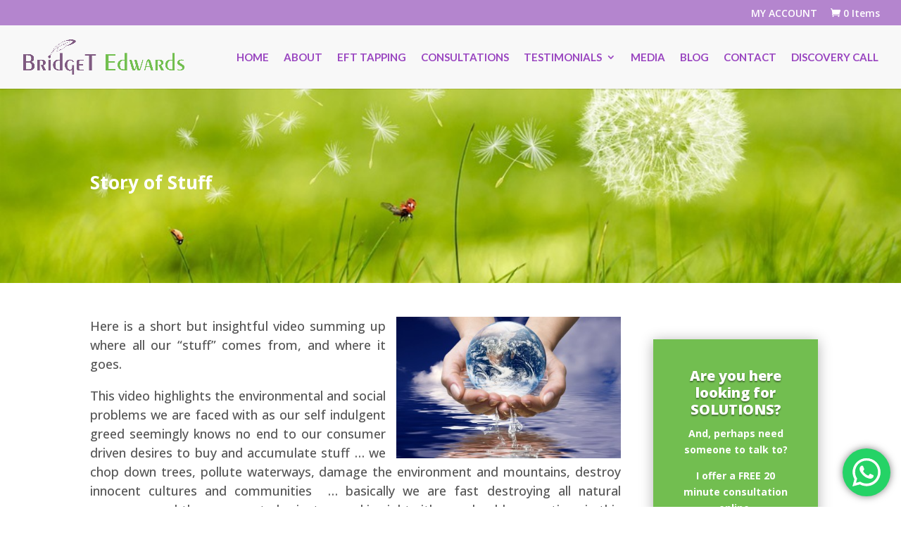

--- FILE ---
content_type: text/html
request_url: https://cdn.sender.net/accounts_resources/popups/412860/124294/d9f90f8eba7d0c871sbQy.html
body_size: 3294
content:
<div class="sender-subs-popup-form sender-subs-popup-form-bo20O3" style="width: 100%; height: 100%;"><div style="height: 100%;"><div class="sender-form-modal-background sender-form-input-bo20O3"></div><div class="sender-form-modal is-active"><div class="sender-form-modal-content-wrap sender-form-w-image"><div class="sender-form-modal-content"><div><form id="sender-form-content" class="sender-form-box sender-form-input-bo20O3" autocomplete="off"><div class="sender-form-flex-wrap" style="width: 100%; display: flex;"><link href="https://fonts.googleapis.com/css2?family=Open+Sans:ital,wght@0,400;0,700;1,400;1,700&amp;family=Montserrat:ital,wght@0,400;1,400&amp;family=Roboto:ital,wght@0,400;1,400&amp;display=swap" rel="stylesheet"><div class="sender-form-image-wrapper sender-form-input-bo20O3 sender-form-side-image"><div class="sender-form-image-background sender-form-input-bo20O3" style="background-image: url(&quot;https://cdn.sender.net/email_images/412860/images/all/eft_tapping_lead_magnet_pdf.jpg&quot;);"></div></div><div class="sender-form-flex box-bg"><div class="sender-form-column box-padding"><button type="button" class="sender-form-input-bo20O3 sender-form-modal-close sender-popup-close sender-form-image-close custom-close" aria-label="close"></button><div class="sender-form-els"><div class="sender-form-success" style="display: none;"><div class="sender-form-title sender-form-input-bo20O3"><p style="text-align: center;">Congrats!&nbsp;<br>It's time to check your inbox.</p></div><div class="sender-form-subtitle sender-form-input-bo20O3"><p style="text-align: center;">Email delivery may take a few&nbsp;minutes. Always&nbsp;check your spam folder. And,&nbsp;white list our email address for future.<br><br>Thank you,<br>Bridget Edwards</p></div></div><div class="sender-form"><div class="sender-form-title sender-form-input-bo20O3"><p></p><p style="text-align: center;"><strong>Essential Guide to EFT Tapping</strong></p><p></p></div><div class="sender-form-subtitle sender-form-input-bo20O3"><p style="text-align: center;">Achieve Rapid Relief</p></div><div class="sender-form-inputs"><div class="sender-form-field sender-form-input-bo20O3"><input class="sender-form-input sender-form-input-bo20O3" type="text" name="firstname" required="" placeholder="My First Name ..." maxlength="255" dir="auto" comet-listener="first_name_changed"></div><div class="sender-form-field sender-form-input-bo20O3"><input class="sender-form-input sender-form-input-bo20O3" type="email" name="email" required="" placeholder="My Best Email Address ..." maxlength="320" dir="auto" comet-listener="email_address_changed"></div></div><div class="sender-form-checkboxes"><div class="sender-form-input-bo20O3 sender-form-field sender-form-checkbox-holder"><label class="sender-form-b-checkbox sender-form-checkbox sender-form-label sender-form-input-bo20O3"><input type="checkbox" name="gdpr_checkbox" required="" value="false" comet-listener="untracked"><span class="sender-form-input-bo20O3 sender-form-check"></span><span class="sender-form-control-label sender-form-input-bo20O3" style="color: rgb(255, 255, 255);">Yes, I'd like to receive newsletters</span></label></div></div><button class="sender-form-button submit-button is-fullwidth" text_during_submit="Sending...">Download PDF</button><div class="sender-form-bottom-text sender-form-input-bo20O3"><p style="text-align: center;">We value your privacy and will never send irrelevant information. Unsubscribe anytime.</p></div></div></div></div></div><div class="sender-form-stylesheets"><style>.flex-set { display: flex;  } .flex-justify-center { justify-content: center;  } .flex-align-center { align-items: center;  } .flex-place-center { justify-content: center; align-items: center;  } a { text-decoration: unset;  } a, a:active, a:focus, a:hover, a:visited { color: inherit;  } .sender-subs-popup-form-bo20O3 .sender-form-box * { box-sizing: border-box;  } .sender-form-els > [class^=sender-form] > :first-child { margin-top: 0 !important;  } .sender-subs-popup-form-bo20O3 .sender-form-inputs { margin-top: 20px;  } .sender-subs-popup-form-bo20O3 .sender-form-checkboxes { margin-top: 20px;  } .sender-subs-popup-form-bo20O3 .recaptcha-preview-wrap { margin-top: 20px;  } .sender-subs-popup-form-bo20O3 .sender-form .sender-form-field { display: block;  } .sender-form-input[readonly] { border-color: unset;  } .sender-subs-popup-form-bo20O3 .sender-form-checkbox-holder { line-height: 0;  } .sender-subs-popup-form-bo20O3 .sender-form-field .sender-form-b-checkbox.sender-form-checkbox input[type=checkbox] + .sender-form-check { width: 20px; height: 20px; transition: none; background-size: 10.5px 12px; border-color: #dddddd; border-radius: 5px; border: 1px solid #dddddd;  } .sender-subs-popup-form-bo20O3 .sender-form-b-checkbox.sender-form-checkbox.sender-form-label { width: 100%; margin: 0;  } .sender-subs-popup-form-bo20O3 .sender-form-b-checkbox.sender-form-checkbox .sender-form-check { margin-inline-end: 10px;  } .sender-subs-popup-form-bo20O3 .sender-form-b-checkbox.sender-form-checkbox .sender-form-control-label { padding-left: 0;  } .sender-subs-popup-form-bo20O3 .sender-form-b-checkbox.sender-form-checkbox input[type=checkbox]:checked + .sender-form-check { background-color: #bfbfbf; background-image: url("data:image/svg+xml,%3Csvg xmlns='http://www.w3.org/2000/svg'  viewBox='0 0 11 9' %3E %3Cpath fill='none' fill-rule='evenodd' stroke='%23FFF' stroke-width='2' d='M1 3.756L4.375 7 10 1' %3E%3C/path%3E%3C/svg%3E"); background-repeat: no-repeat; background-position: center center; border-color: #bfbfbf;  } .sender-subs-popup-form-bo20O3 .sender-form-b-checkbox.sender-form-checkbox input[type=checkbox].is-indeterminate + .sender-form-check { background: #bfbfbf url("data:image/svg+xml,%3Csvg xmlns='http://www.w3.org/2000/svg' viewBox='0 0 1 1'%3E%3Crect style='fill:%23fff' width='0.7' height='0.2' x='.15' y='.4'%3E%3C/rect%3E%3C/svg%3E") no-repeat center center; border-color: #bfbfbf;  } .sender-subs-popup-form-bo20O3 .sender-form-field .sender-form-input:active, .sender-form-field .sender-form-input:focus { border-color: #404040; box-shadow: none;  } .sender-subs-popup-form-bo20O3 .sender-form-field .sender-form-input[type='number'] { -moz-appearance: textfield;  } .sender-subs-popup-form-bo20O3 .sender-form-field input.sender-form-input[type='number'] { padding-right: 28px;  } .sender-subs-popup-form-bo20O3 .sender-form-field .sender-form-input[type='number']::-webkit-outer-spin-button,
        .sender-subs-popup-form-bo20O3 .sender-form-field .sender-form-input[type='number']::-webkit-inner-spin-button { -webkit-appearance: none; margin: 0;  } .sender-subs-popup-form-bo20O3 .form-number-input-icons { z-index: 1; top: 50%; transform: translateY(-50%); right: 10px; display: flex; flex-direction: column; line-height: 0; background-color: #fff; border-radius: 20px;  } .sender-subs-popup-form-bo20O3 .form-number-input-icons a { cursor: pointer; display: block; user-drag: none; user-select: none; -moz-user-select: none; -webkit-user-drag: none; -webkit-user-select: none; -ms-user-select: none;  } .sender-subs-popup-form-bo20O3 .form-number-input-icons a:hover div { background-color: #ccc;  } .sender-subs-popup-form-bo20O3 .form-number-input-icons a:active div { background-color: #ddd;  } .sender-subs-popup-form-bo20O3 .form-number-input-icons a:first-child { padding: 3px 4px 0; margin: -3px -4px -1px;  } .sender-subs-popup-form-bo20O3 .form-number-input-icons a:first-child div { padding: 2px 2px 0; border: 1px solid #ccc; border-bottom: none; border-top-left-radius: 20px; border-top-right-radius: 20px;  } .sender-subs-popup-form-bo20O3 .form-number-input-icons a:last-child { padding: 0 4px 3px; margin: -1px -4px -3px;  } .sender-subs-popup-form-bo20O3 .form-number-input-icons a:last-child div { padding: 0 2px 2px; border: 1px solid #ccc; border-top: none; border-bottom-left-radius: 20px; border-bottom-right-radius: 20px;  } .sender-subs-popup-form-bo20O3 .form-number-input-icons a i { display: flex;  } .sender-subs-popup-form-bo20O3 .form-number-input-icons a:first-child i svg { transform: rotate(180deg); margin-bottom: 1px;  } .sender-subs-popup-form-bo20O3 .form-number-input-icons a:last-child i svg { margin-top: 1px;  } .sender-subs-popup-form-bo20O3 .form-number-input-icons i svg { width: 7px;  } .sender-subs-popup-form-bo20O3 .sender-form-button { height: auto; line-height: 1.3; white-space: normal; word-break: break-word; border: none; box-shadow: none !important; outline: none !important; direction: ltr;  } .sender-subs-popup-form-bo20O3 .sender-form-button:hover, .sender-subs-popup-form-bo20O3 .sender-form-button:focus, .sender-subs-popup-form-bo20O3 .sender-form-button.sending-request { -webkit-filter: brightness(85%); filter: brightness(85%);  } .sender-form-button.sending-request:hover { cursor: progress;  } .sender-subs-popup-form-bo20O3 .iti__selected-flag { padding-right: 6px; padding-left: 10px; margin-right: auto;  } .sender-subs-popup-form-bo20O3 .iti.iti--allow-dropdown { width: 100%;  } .sender-subs-popup-form-bo20O3 .iti.iti--allow-dropdown input { padding-left: 56px;  } .sender-subs-popup-form-bo20O3 .sender-form-box .sender-form .recaptcha-preview { position: relative; margin-bottom: 0;  } .sender-subs-popup-form-bo20O3 .sender-form-box .sender-form .recaptcha-preview > div:first-of-type { width: 0;  } .sender-subs-popup-form-bo20O3 .sender-form-box .sender-form .recaptcha-preview div iframe { max-width: unset; width: 304px; height: 78px;  } .sender-subs-popup-form-bo20O3 .box-padding { padding-left: 30px; padding-right: 30px; padding-top: 35px; padding-bottom: 35px;  } .sender-subs-popup-form-bo20O3 .sender-form-box { box-sizing: border-box; width: 600px; background-color: #7b5d70; border-style: solid; border-radius: 0px; border-width: 0px; border-color: #ffffff; margin: 0 auto; max-width: 100%; padding: 0px; display: flex; position: relative; background-position: right; box-shadow:  0px 0px 0px 0px rgba(0,0,0,0);  } .sender-subs-popup-form-bo20O3 .sender-form-box .sender-form-flex-wrap { border-radius: calc(0px - 0px);  } .sender-subs-popup-form-bo20O3 .sender-form .sender-form-title { font-family: 'Open Sans', sans-serif; font-size: 35px; line-height: 1.2; color: #ffffff; word-break: break-word; margin-bottom: 0; lh-unit: ; font-weight: 400;  } .sender-subs-popup-form-bo20O3 .sender-form .sender-form-subtitle { font-family: 'Montserrat', sans-serif; font-size: 26px; line-height: 1.3; color: #ffffff; word-break: break-word; lh-unit: ; margin-top: 10px;  } .sender-subs-popup-form-bo20O3 .sender-form-success .sender-form-title { font-family: 'Open Sans', sans-serif; font-size: 28px; line-height: 1.2; color: #FDFEDF; word-break: break-word; margin-bottom: 0; lh-unit: ; font-weight: 700;  } .sender-subs-popup-form-bo20O3 .sender-form-success .sender-form-subtitle { font-family: 'Open Sans', sans-serif; font-size: 16px; line-height: 1.3; color: #FDFEDF; word-break: break-word; lh-unit: ; margin-top: 10px;  } .sender-subs-popup-form-bo20O3 .sender-form .sender-form-label { font-family: 'Roboto', sans-serif; font-size: 15px; font-weight: 400; color: #ffffff; word-break: break-word; margin-bottom: 5px; line-height: 1.29;  } .sender-subs-popup-form-bo20O3 .sender-form-input::placeholder { font-family: 'Open Sans', sans-serif; font-size: 15px; color: #404040; font-weight: 400;  } .sender-subs-popup-form-bo20O3 .sender-form-input { border-width: 2px; border-style: solid; border-color: #404040; border-radius: 8px; background-color: #bfbfbf; color: #000000; font-size: 14px; font-family: 'Open Sans', sans-serif; height: 40px; padding: 7px 12px; box-shadow: none;  } .sender-subs-popup-form-bo20O3 .sender-form .error-message { font-family: 'Roboto', sans-serif; font-size: 15px; font-weight: 400; word-break: break-word; line-height: 1.29; margin-top: 4px; color: red; text-align: left;  } .sender-subs-popup-form-bo20O3 .sender-form-bottom-text { color: #ffffff; font-size: 12px; font-family: 'Open Sans', sans-serif; word-break: break-word; margin-top: 10px; line-height: 1.4;  } .sender-subs-popup-form-bo20O3 button.submit-button, .sender-subs-popup-form-bo20O3 a.submit-button { background-color: #bfbfbf; border-radius: 8px; color: #404040; font-size: 18px; font-family: 'Open Sans', sans-serif; margin-top: 20px; min-height: 40px; padding: 10px; font-weight: 700;  } .sender-subs-popup-form-bo20O3 .sender-form-modal.is-active { overflow-x: hidden !important;  } .sender-subs-popup-form-bo20O3 .sender-form-modal-content-wrap { width: 100%;  } .sender-subs-popup-form-bo20O3 .sender-form-modal-content { display: block; padding: 10px;  } .sender-subs-popup-form-bo20O3 .sender-form-modal-background { background-color: #000000; opacity: 0.85;  } .sender-subs-popup-form-bo20O3 .sender-popup-close { cursor: pointer;  } .sender-subs-popup-form-bo20O3 .sender-form-image-close { position: absolute; min-width: 24px; min-height: 24px; max-height: 40px; max-width: 40px; z-index: 1; height: 24px; width: 24px; top: 10px; right: 10px;  } .sender-subs-popup-form-bo20O3 .sender-form-image-close.custom-close::before { width: 16px; background-color: #FFFFFF;  } .sender-subs-popup-form-bo20O3 .sender-form-image-close.custom-close::after { height: 16px; background-color: #FFFFFF;  } .sender-subs-popup-form-bo20O3 .sender-form-image-close.custom-close:focus, .sender-subs-popup-form-bo20O3 .sender-form-image-close.custom-close:hover { background-color: rgba(10,10,10,0.3);  } .sender-subs-popup-form-bo20O3 .sender-form-image-close.custom-close:hover::before, .sender-subs-popup-form-bo20O3 .sender-form-image-close.custom-close:hover::after { background-color: #000000;  } .sender-subs-popup-form-bo20O3 .sender-form-flex { display: flex; align-items: center; width: calc(100% + 60px);  } .sender-subs-popup-form-bo20O3 .sender-form-inputs .sender-form-field:not(:last-child) { margin-bottom: 20px;  } .sender-subs-popup-form-bo20O3 .sender-form-checkboxes .sender-form-field:not(:last-child) { margin-bottom: 20px;  } .sender-subs-popup-form-bo20O3 .sender-form .sender-default-phone-input { padding-right: 12px;  } .sender-subs-popup-form-bo20O3 .sender-form-image-wrapper { display: flex; flex-direction: row; width: calc(100% - 60px); border-radius: inherit;  } .sender-subs-popup-form-bo20O3 .sender-form,.sender-subs-popup-form-bo20O3 .sender-form-column { display: flex; flex-direction: column; justify-content: center; width: 100%;  } .sender-subs-popup-form-bo20O3 .sender-form-column { min-height: 338px;  } .sender-subs-popup-form-bo20O3 .sender-form-image-background { background-size: cover; background-repeat: no-repeat; background-position: center; border-top-left-radius: inherit; border-bottom-left-radius: inherit; width: 100%;  } </style><style id="responsive-media" media="not all">@media screen and (max-width: 525px) { .sender-subs-popup-form-bo20O3 .box-padding { padding-left: 30px; padding-right: 30px; padding-top: 40px; padding-bottom: 30px;  }  } </style></div></div><link rel="stylesheet" href="https://cdn.sender.net/accounts_resources/forms.css"></form></div></div></div></div></div></div>

--- FILE ---
content_type: text/css
request_url: https://bridget-edwards.com/wp-content/plugins/divi_woo_layout_injector/includes/css/style.css?ver=64d8fdd11c1b0e2ce66657b825b3e6db
body_size: 1504
content:
.et_pb_woo_archive_list .et_pb_row,
.et_pb_woo_archive_grid .et_pb_row_woo,
.et_pb_woo_archive_grid .et_pb_row_woo .et_pb_row,
.et_pb_woo_single_product .et_pb_row,
.et_pb_fullwidth_on .et_pb_row,
.et_pb_woo_archive_grid .et_pb_row {
    width: 100%;
    max-width: inherit;
    padding-left: 0;
    padding-right: 0;
}

.et_woo_container_column .et_pb_row {
    padding: 0;
}

.et_pb_woo_archive_list .et_pb_section,
.et_pb_woo_single_product .et_pb_section {
    padding: 0;
}

.woocommerce-variation-price {
    margin-bottom: 20px;
}

.sb_et_woo_li_coupon_form .woocommerce-info {
    display: none;
}

p.sb_et_woo_li_coupon_cta {
    padding-bottom: 10px;
}

.woocommerce .et_pb_section.woocommerce_after_checkout_form form.checkout_coupon {
    border: none;
    padding: 0px;
    margin: 0;
}

.et_pb_section.woocommerce_after_checkout_form {
    background-color: rgba(0, 0, 0, .04);
    border-top: 1px solid rgba(0, 0, 0, .06);
}

.et_pb_section.woocommerce_after_checkout_form .et_pb_row {
    padding-top: 0;
    padding-bottom: 0;
}

.sb_woo_product_image img {
    width: 100%;
    display: block;
}

.sb_woo_product_image {
    transition: height .2s linear;
}

.sb_woo_product_image_has_gallery {
    margin-bottom: 10px;
}

.sb_woo_product_thumb_col {
    float: left;
    margin-right: 3%;
    margin-top: 10px;
}

.et_pb_woo_thumbs .sb_woo_product_thumb_col {
    margin-top: 0px;
    margin-bottom: 10px;
}

.sb_woo_product_thumb_col img {
    width: 100%;
}

.sb_woo_product_thumb_col_1 {
    width: 100%;
}

.sb_woo_product_thumb_col_2 {
    width: 48.50%;
}

.sb_woo_product_thumb_col_3 {
    width: 31.33%;
}

.sb_woo_product_thumb_col_4 {
    width: 22.75%;
}

.sb_woo_product_thumb_col_5 {
    width: 17.59%;
}

.sb_woo_product_thumb_col_6 {
    width: 13.3%;
}

.sb_woo_product_thumb_col_1 {
    width: 100%;
    margin-right: 0;
}

.sb_woo_product_thumb_col_2.sb_woo_product_thumb_col_num_2 {
    margin-right: 0;
}

.sb_woo_product_thumb_col_3.sb_woo_product_thumb_col_num_3 {
    margin-right: 0;
}

.sb_woo_product_thumb_col_4.sb_woo_product_thumb_col_num_4 {
    margin-right: 0;
}

.sb_woo_product_thumb_col_5.sb_woo_product_thumb_col_num_5 {
    margin-right: 0;
}

.sb_woo_product_thumb_col_6.sb_woo_product_thumb_col_num_6 {
    margin-right: 0;
}

.sb_woo_clear {
    clear: both;
    margin: 0;
    padding: 0;
    height: 0px;
}

.sb_woo_product_image > a {
    display: block;
}

.woocommerce nav.woocommerce-breadcrumb {
    margin: 0;
}

/* magnifying glass icon */
.single-product .sb_woo_product_image:after {
    content: '';
    display: block;
    width: 33px;
    height: 33px;
    position: absolute;
    top: 0;
    right: 0;
    background: url('../js/icon.png');
}

/* magnifying glass icon */
.single-product .sb_woo_image_disable_zoom.sb_woo_product_image:after {
    display: none;
}

.single-product .sb_woo_product_image,
.et_pb_woo_single_product .sb_woo_product_image {
    position: relative;
    display: block;
}

.single-product .sb_woo_product_image img,
.et_pb_woo_single_product .sb_woo_product_image img {
    cursor: pointer;
    position: relative;
    display: block;
}

.et_pb_woo_text ul {
    padding-left: 20px;
    list-style-type: disc;
}

.et_pb_woo_single_product ul.products li.product,
.et_pb_woo_single_product ul.products {
    margin: 0 !important;
    width: 100%;
}

.et_pb_woo_single_product .woocommerce .quantity {
    display: inline !important;
}

.woo_li_read_more {
    margin-top: 10px;
    display: inline-block;
}

.et_pb_woo_title, .et_pb_woo_text {
    position: relative;
}

.et_pb_woo_title h2.product_title,
.entry-summary .et_pb_woo_title h2.product_title.entry-title {
    margin: 0;
    padding: 0 !important;
}

.sb_woo_prod_cart_container {
    position: relative;
    display: inline-block;
    margin-top: -2px;
}

.sb_woo_mini_cart_container {
    padding-top: 20px;
    position: absolute;
    top: 20px;
    right: 0;
    z-index: 100001;
    min-width: 400px;
    visibility: hidden;
    opacity: 0;
    color: #333;
    transition: visibility .5s linear, opacity 0.5s linear;
}

#et-secondary-menu .sb_woo_mini_cart_container {
    top: 0;
}

.sb_woo_mini_cart {
    padding: 25px;
    background-color: white;
    border: 1px solid rgba(0, 0, 0, .1);
}

.sb_woo_mini_cart .woocommerce-mini-cart__buttons a:first-child {
    margin-right: 10px;
}

.et-cart-info span:before {
    margin-right: 4px !important;
}

.et-cart-info .sb_woo_mini_cart span:before {
    margin-right: 0px;
    content: '';
}

.sb_woo_mini_cart a.remove {
    float: left;
}

.sb_woo_mini_cart .woocommerce-mini-cart-item {
    border-bottom: 1px solid rgba(0, 0, 0, .1);
    padding: 0 0 10px 0 !important;
    margin-bottom: 10px !important;
}

.sb_woo_mini_cart .woocommerce-mini-cart {
    padding-bottom: 20px;
}

.sb_woo_mini_cart .woocommerce-mini-cart-item img {
    width: 60px !important;
}

.sb_woo_mini_cart {
    color: #333;
}

.sb_woo_mini_cart .quantity {
    width: inherit;
    display: block;
}

@media screen and (min-width: 500px) {
    .sb_woo_prod_cart_container:hover .sb_woo_mini_cart_container {
        opacity: 1;
        visibility: visible;
    }
}

.et-fixed-header em.sb_woo_prod_count {
    border: 1px solid #333;
}

em.sb_woo_prod_count {
    font-style: normal;
    background-color: #FFF;
    color: black;
    font-size: 14px;
    line-height: 1em;
    padding: 2px 6px;
    -webkit-border-radius: 50px;
    -moz-border-radius: 50px;
    border-radius: 50px;
    display: inline-block;
}

.sb_woo_prod_cart_container > a, .sb_woo_prod_cart_container > a > span {
    cursor: pointer;
}

.et_pb_woo_checkout_fields.has_title h3 {
    display: none;
}

.et_pb_woo_checkout_fields.has_title h3.module_title {
    display: block;
}

#ship-to-different-address span {
    font-size: 16px;
}

.et_pb_woo_cart_totals .cart_totals > h2 {
    display: none;
}

.woocommerce .et_pb_woo_cart_totals .cart-collaterals .cart_totals {
    float: none;
    width: 100%;
}

.woocommerce-cart .et_pb_woo_cart_totals .wc-proceed-to-checkout {
    padding: 0;
}

.woocommerce-cart .et_pb_woo_cart_totals .wc-proceed-to-checkout a {
    margin: 0;
}

.woocommerce-cart .woocommerce .et_pb_woo_cart_products table.shop_table {
    margin: 0 !important;
}

.woocommerce-account .et_pb_woo_account_page .woocommerce-MyAccount-content,
.woocommerce-account .et_pb_woo_account_nav .woocommerce-MyAccount-navigation {
    float: none;
    width: 100%;
}

.woocommerce #left-area .et_pb_row,
.woocommerce-MyAccount-content .et_pb_section .et_pb_row {
    width: 100%;
}

.woocommerce .sb_woo_product_image span.onsale, .woocommerce-page .sb_woo_product_image span.onsale {
    z-index: 5;
}

.woocommerce span.onsale, .woocommerce-page span.onsale {
    font-size: 16px;
}

.woocommerce .et_pb_woo_title span.onsale {
    left: inherit !important;
    right: -10px;
}

.woocommerce .et_pb_woo_text span.onsale {
    top: -40px !important;
    right: -20px !important;
    left: inherit !important;
}

.woocommerce .et_pb_row_4col .sb_woo_product_image span.onsale {
    top: -10px !important;
    left: -10px !important;
    padding-left: 10px !important;
    padding-right: 10px !important;
}

.et_pb_woo_archive .et_shop_image img, .et_pb_fullwidth_on .et_shop_image img {
    display: block;
    max-width: 100%;
    width: 100%;
}

.et_pb_woo_archive .et_shop_image, .et_pb_fullwidth_on .et_shop_image {
    margin-bottom: 10px;
}

.et_pb_woo_archive_grid .et_pb_button {
    margin-top: 10px;
    display: block;
    text-align: center;
}

.et_pb_woo_archive_grid .et_woo_atc .et_pb_button {
    margin-top: 0px;
}

.et_pb_fullwidth_list .et_shop_image {
    margin-right: 12px;
    float: left;
    width: 29%;
}

.et_pb_fullwidth_list .woo_content_column {
    float: right;
    width: 69%;
}

.woocommerce .et_pb_woo_rating .star-rating {
    float: none;
    display: inline-block;
}